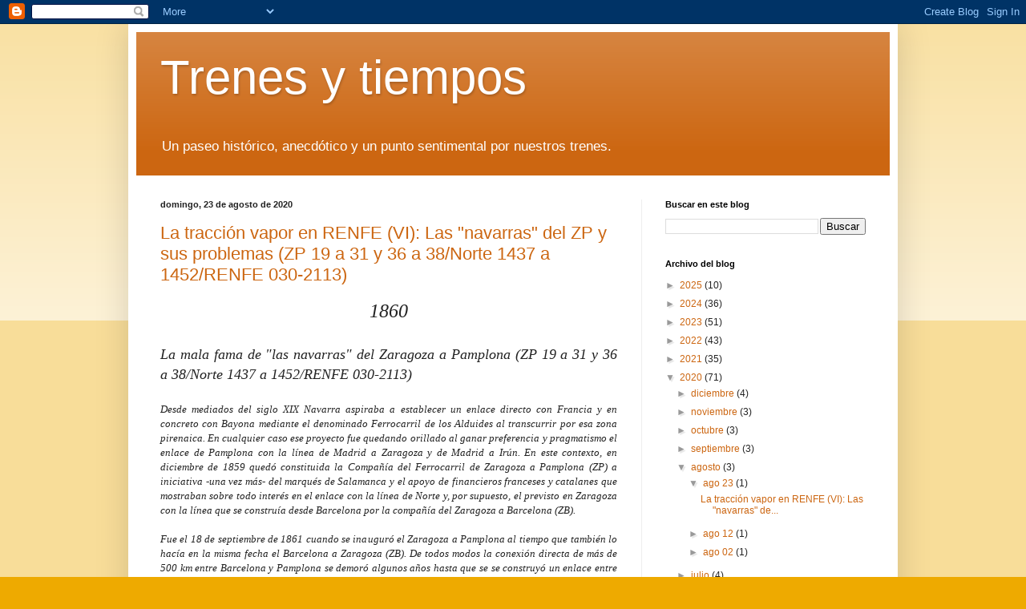

--- FILE ---
content_type: text/plain
request_url: https://www.google-analytics.com/j/collect?v=1&_v=j102&a=283678530&t=pageview&_s=1&dl=https%3A%2F%2Ftrenesytiempos.blogspot.com%2F2020%2F08%2F&ul=en-us%40posix&dt=Trenes%20y%20tiempos%3A%20agosto%202020&sr=1280x720&vp=1280x720&_u=IEBAAEABAAAAACAAI~&jid=2038973137&gjid=972885409&cid=947866601.1765989718&tid=UA-103468492-1&_gid=141345621.1765989718&_r=1&_slc=1&z=1408938027
body_size: -454
content:
2,cG-8JPVP0SC6B